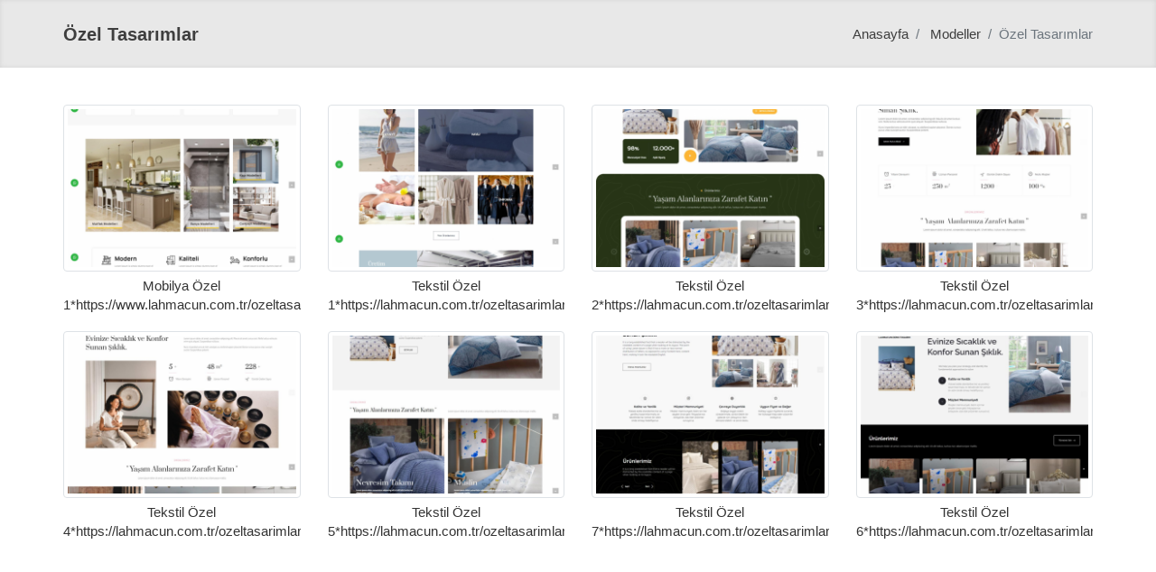

--- FILE ---
content_type: text/html; charset=UTF-8
request_url: https://lahmacun.com.tr/modeller/ozel-tasarimlar
body_size: 5101
content:
      
<!DOCTYPE html>
<html lang="tr" xml:lang="tr" xmlns="http://www.w3.org/1999/xhtml">
<head>
    <meta charset="utf-8">
    <meta http-equiv="x-ua-compatible" content="ie=edge">    
    <title>Haşem Web Tasarım - Örnek Modeller</title>
    <meta name="description" content="Özel Tasarımlar">
    <!--<meta name="keywords" content="Özel Tasarımlar">-->
    <meta name="viewport" content="width=device-width, initial-scale=1, shrink-to-fit=no">
    <meta name="robots" content="all,index,follow" />
    <meta name="googlebot" content="all,index,follow" />
    <meta name="msnbot" content="all,index,follow" />
    <meta name="Slurp" content="all,index,follow" />
    <meta name="Revisit-After" content="1 Days" />
    <meta name="Page-Type" content="Information" />
    <meta name="audience" lang="tr" content="all" />
    <!--<meta name="Language" content="Turkish" />-->
    <meta http-equiv="expires" content="Yes"/>
    <meta http-equiv="ImageToolbar" content="No"/>
    <meta http-equiv="Content-Type" content="text/html;charset=UTF-8" />
    <meta name="author" content="Haşem Web Tasarım" />
    <meta name="abstract"  content="Özel Tasarımlar" />
    <meta name="content-language" content="tr-TR" /> 
    <link rel="alternate" href="https://lahmacun.com.tr/ozel-tasarimlar" hreflang="x-default"/>
    <link rel="alternate" href="https://lahmacun.com.tr/ozel-tasarimlar" hreflang="tr"/>
    <link rel="canonical" href="http://lahmacun.com.tr/modeller/ozel-tasarimlar"/>
    <!-- sosyalmedya taglari -->
    <meta property="fb:app_id" content="966242223397117" />
    <meta property="og:url" content="http://lahmacun.com.tr/modeller/ozel-tasarimlar" />
    <meta property="og:description" content="Özel Tasarımlar" />
    <meta property="og:image" content="https://lahmacun.com.tr/resimler/baslik/1-1718178131.004731.png" />
    <meta property="og:type" content="website" />
    <meta property="og:site_name" content="Özel Tasarımlar - Haşem Bilgi Teknolojileri Pazarlama Ve Ticaret Ltd. Şti." />
    <meta property="og:title" content="Özel Tasarımlar - Haşem Bilgi Teknolojileri Pazarlama Ve Ticaret Ltd. Şti." />
    <meta property="og:image:width" content="765" />
    <meta property="og:image:height" content="375" />
    <meta name="twitter:card" content="summary" />
    <meta name="twitter:title" content="Özel Tasarımlar - Haşem Bilgi Teknolojileri Pazarlama Ve Ticaret Ltd. Şti." />
    <meta name="twitter:description" content="Özel Tasarımlar" />
    <meta name="twitter:image" content="https://lahmacun.com.tr/resimler/baslik/1-1718178131.004731.png" />    
    <link rel="icon" href="https://lahmacun.com.tr/resimler/favicon.ico">
    <!-- sosyalmedya taglari -->

    <link rel="stylesheet" type="text/css" href="https://lahmacun.com.tr/public/temalar/default/assets/bootstrap/css/bootstrap.min.css">
    <link rel="stylesheet" type="text/css" href="https://lahmacun.com.tr/public/temalar/default/assets/form/select/css/bootstrap-select.css"> 
    
    <link rel="stylesheet" type="text/css" href="https://lahmacun.com.tr/public/temalar/default/assets/fontawesome/css/fontawesome-all.min.css">
    <link rel="stylesheet" type="text/css" href="https://lahmacun.com.tr/public/temalar/default/assets/fancybox/css/jquery.fancybox.min.css" media="screen">

    <link rel="stylesheet" type="text/css" href="https://lahmacun.com.tr/public/temalar/default/site/css/genel.css">
    <link rel="stylesheet" type="text/css" href="https://lahmacun.com.tr/public/temalar/default/site/SFProDisplay/stylesheet.css">
    <link rel="stylesheet" type="text/css" href="https://lahmacun.com.tr/public/temalar/default/site/css/formlar.css">
    <link rel="stylesheet" type="text/css" href="http://hasemweb.com/model2/public/temalar/default/site/futura/stylesheet.css">
    <link href="https://fonts.googleapis.com/css2?family=Open+Sans:wght@300;400;600;700&display=swap" rel="stylesheet">

    

    <script src="https://lahmacun.com.tr/public/temalar/default/site/js/jquery-1.12.4.min.js"></script>  

</head>
<body>
<!---Header Bölüm Başlangıç-->
<link href="https://lahmacun.com.tr/public/temalar/default/site/css/header.css" rel="stylesheet">

<div class="site-bosluk-hizala">


<!--<script type="text/javascript">$(window).scroll(function(){$(".header-menu").offset().top>50?$("#bd-menu").addClass("bd-menu"):$("#bd-menu").removeClass("bd-menu")});</script>-->

<script src="https://lahmacun.com.tr/public/temalar/default/site/js/nav.jquery.min.js"></script>
<script>
    $('.nav').nav();
</script>


<div id='yukaricik'><i class="icon-up-dir"></i></div>
<script type="text/javascript">
$(window).scroll(function() {
    if (document.body.scrollTop > 500 || document.documentElement.scrollTop > 500) {
        $('#yukaricik').fadeIn();
    } else {
        $('#yukaricik').fadeOut();
    }
});

$("#yukaricik").click(function () {
   //1 second of animation time
   //html works for FFX but not Chrome
   //body works for Chrome but not FFX
   //This strange selector seems to work universally
   $("html, body").animate({scrollTop: 0}, 1000);
});
</script>

                    

<div class="page-baslik1">
	<div class="container">
		<div class="d-sm-flex d-block align-items-center justify-content-between">
			<h3>Özel Tasarımlar</h3>
			        <nav aria-label="breadcrumb">
            <ol class="breadcrumb">
                <li class="breadcrumb-item active" aria-current="page">
                    <a href="https://lahmacun.com.tr/anasayfa">
                        Anasayfa                    </a>
                </li>
                                <li class="breadcrumb-item active" aria-current="page">
                    <a href="https://lahmacun.com.tr/modeller">
                        Modeller                    </a>
                </li>
                <li class="breadcrumb-item active" aria-current="page">Özel Tasarımlar</li>
                            </ol>
        </nav>
        
		</div>
	</div>
</div>

<div class="w-100">
	<div class="container">
		<div class="page-icerik">
			<div class="w-100">
				<p class="page-text">
					
				</p>
			</div>
			<div class="w-100">
				<div class="w-100 page-resimler">
    <div class="row">

                   
        
                        <div class="col-6 col-md-3">
            <a class="images-list" data-fancybox="gallery" data-srcset="" data-width="" data-height="" data-caption="Mobilya Özel 1*https://www.lahmacun.com.tr/ozeltasarimlar/mobilya1/index.htm" href="https://lahmacun.com.tr/resimler/baslik/1-1718178131.004731.png">
                <div class="image img-thumbnail">
                    <img src="https://lahmacun.com.tr/thumb/resimler/baslik/1-1718178131.004731.png/w260/h180/zc1" alt="Mobilya Özel 1*https://www.lahmacun.com.tr/ozeltasarimlar/mobilya1/index.htm">
                    <div class="zoom"><i class="icon-zoom-in transition"></i></div>
                </div>
                                    <div class="images-list-text">Mobilya Özel 1*https://www.lahmacun.com.tr/ozeltasarimlar/mobilya1/index.htm</div>
                            </a>
        </div>
                <div class="col-6 col-md-3">
            <a class="images-list" data-fancybox="gallery" data-srcset="" data-width="" data-height="" data-caption="Tekstil Özel 1*https://lahmacun.com.tr/ozeltasarimlar/tekstil1/index.htm" href="https://lahmacun.com.tr/resimler/baslik/2-1718178131.930991.png">
                <div class="image img-thumbnail">
                    <img src="https://lahmacun.com.tr/thumb/resimler/baslik/2-1718178131.930991.png/w260/h180/zc1" alt="Tekstil Özel 1*https://lahmacun.com.tr/ozeltasarimlar/tekstil1/index.htm">
                    <div class="zoom"><i class="icon-zoom-in transition"></i></div>
                </div>
                                    <div class="images-list-text">Tekstil Özel 1*https://lahmacun.com.tr/ozeltasarimlar/tekstil1/index.htm</div>
                            </a>
        </div>
                <div class="col-6 col-md-3">
            <a class="images-list" data-fancybox="gallery" data-srcset="" data-width="" data-height="" data-caption="Tekstil Özel 2*https://lahmacun.com.tr/ozeltasarimlar/lahmacun_demo1/index.htm" href="https://lahmacun.com.tr/resimler/baslik/1-1725351374.372061.png">
                <div class="image img-thumbnail">
                    <img src="https://lahmacun.com.tr/thumb/resimler/baslik/1-1725351374.372061.png/w260/h180/zc1" alt="Tekstil Özel 2*https://lahmacun.com.tr/ozeltasarimlar/lahmacun_demo1/index.htm">
                    <div class="zoom"><i class="icon-zoom-in transition"></i></div>
                </div>
                                    <div class="images-list-text">Tekstil Özel 2*https://lahmacun.com.tr/ozeltasarimlar/lahmacun_demo1/index.htm</div>
                            </a>
        </div>
                <div class="col-6 col-md-3">
            <a class="images-list" data-fancybox="gallery" data-srcset="" data-width="" data-height="" data-caption="Tekstil Özel 3*https://lahmacun.com.tr/ozeltasarimlar/lahmacun_demo2/index.htm" href="https://lahmacun.com.tr/resimler/baslik/2-1725351370.079471.png">
                <div class="image img-thumbnail">
                    <img src="https://lahmacun.com.tr/thumb/resimler/baslik/2-1725351370.079471.png/w260/h180/zc1" alt="Tekstil Özel 3*https://lahmacun.com.tr/ozeltasarimlar/lahmacun_demo2/index.htm">
                    <div class="zoom"><i class="icon-zoom-in transition"></i></div>
                </div>
                                    <div class="images-list-text">Tekstil Özel 3*https://lahmacun.com.tr/ozeltasarimlar/lahmacun_demo2/index.htm</div>
                            </a>
        </div>
                <div class="col-6 col-md-3">
            <a class="images-list" data-fancybox="gallery" data-srcset="" data-width="" data-height="" data-caption="Tekstil Özel 4*https://lahmacun.com.tr/ozeltasarimlar/lahmacun_demo3/index.htm" href="https://lahmacun.com.tr/resimler/baslik/3-1725351370.868671.png">
                <div class="image img-thumbnail">
                    <img src="https://lahmacun.com.tr/thumb/resimler/baslik/3-1725351370.868671.png/w260/h180/zc1" alt="Tekstil Özel 4*https://lahmacun.com.tr/ozeltasarimlar/lahmacun_demo3/index.htm">
                    <div class="zoom"><i class="icon-zoom-in transition"></i></div>
                </div>
                                    <div class="images-list-text">Tekstil Özel 4*https://lahmacun.com.tr/ozeltasarimlar/lahmacun_demo3/index.htm</div>
                            </a>
        </div>
                <div class="col-6 col-md-3">
            <a class="images-list" data-fancybox="gallery" data-srcset="" data-width="" data-height="" data-caption="Tekstil Özel 5*https://lahmacun.com.tr/ozeltasarimlar/lahmacun_demo4/index.htm" href="https://lahmacun.com.tr/resimler/baslik/4-1725351373.500401.png">
                <div class="image img-thumbnail">
                    <img src="https://lahmacun.com.tr/thumb/resimler/baslik/4-1725351373.500401.png/w260/h180/zc1" alt="Tekstil Özel 5*https://lahmacun.com.tr/ozeltasarimlar/lahmacun_demo4/index.htm">
                    <div class="zoom"><i class="icon-zoom-in transition"></i></div>
                </div>
                                    <div class="images-list-text">Tekstil Özel 5*https://lahmacun.com.tr/ozeltasarimlar/lahmacun_demo4/index.htm</div>
                            </a>
        </div>
                <div class="col-6 col-md-3">
            <a class="images-list" data-fancybox="gallery" data-srcset="" data-width="" data-height="" data-caption="Tekstil Özel 7*https://lahmacun.com.tr/ozeltasarimlar/lahmacun_demo6/index.htm" href="https://lahmacun.com.tr/resimler/baslik/6-1725351371.801921.png">
                <div class="image img-thumbnail">
                    <img src="https://lahmacun.com.tr/thumb/resimler/baslik/6-1725351371.801921.png/w260/h180/zc1" alt="Tekstil Özel 7*https://lahmacun.com.tr/ozeltasarimlar/lahmacun_demo6/index.htm">
                    <div class="zoom"><i class="icon-zoom-in transition"></i></div>
                </div>
                                    <div class="images-list-text">Tekstil Özel 7*https://lahmacun.com.tr/ozeltasarimlar/lahmacun_demo6/index.htm</div>
                            </a>
        </div>
                <div class="col-6 col-md-3">
            <a class="images-list" data-fancybox="gallery" data-srcset="" data-width="" data-height="" data-caption="Tekstil Özel 6*https://lahmacun.com.tr/ozeltasarimlar/lahmacun_demo5/index.htm" href="https://lahmacun.com.tr/resimler/baslik/5-1725351372.589031.png">
                <div class="image img-thumbnail">
                    <img src="https://lahmacun.com.tr/thumb/resimler/baslik/5-1725351372.589031.png/w260/h180/zc1" alt="Tekstil Özel 6*https://lahmacun.com.tr/ozeltasarimlar/lahmacun_demo5/index.htm">
                    <div class="zoom"><i class="icon-zoom-in transition"></i></div>
                </div>
                                    <div class="images-list-text">Tekstil Özel 6*https://lahmacun.com.tr/ozeltasarimlar/lahmacun_demo5/index.htm</div>
                            </a>
        </div>
        
    </div>
</div>
				<div class="w-100 page-dosya">
    <div class="row">

                   
                        
    </div>
</div>				<div class="d-block">
					<div class="w-100 page-video">
  <div class="row">

           
            
  </div>
</div>				</div>
				<div class="d-none">
					<div class="w-100 page-videolar">
    <div class="row">

               
            
    </div>
</div>
				</div>
				<div class="icerik_form">
            <link rel="stylesheet" href="//code.jquery.com/ui/1.12.1/themes/base/jquery-ui.css">  
        <style type="text/css"></style>   
            <form action="javascript:void(0)" method="POST" class="form formClass-" id="formId_"  enctype="multipart/form-data">
                <div class="row">

                    <div class="col-xs-12 col-md-12">
                        <div class="alert formAlert_" role="alert" style="display: none;"></div>
                    </div>

                    <input type="hidden" name="form_id" value="">
                                    </div>
                <div class="col-xs-12 col-md-12">
                    <div class="row">
                        <div class="alert formAlert_" role="alert" style="display: none;width: 100%;"></div>
                    </div>
                </div>
            </form> 
            <!-- Modal -->
            <div id="sozlesmeModal-0" class="modal fade" role="dialog">
              <div class="modal-dialog">
                <!-- Modal content-->
                <div class="modal-content">
                  <div class="modal-header">
                    <button type="button" class="close" data-dismiss="modal">&times;</button>
                    <h4 class="modal-title"></h4>
                  </div>
                  <div class="modal-body">
                    <p></p>
                  </div>
                  <div class="modal-footer">
                    <button type="button" class="btn btn-default" data-dismiss="modal">Kapat</button>
                  </div>
                </div>
              </div>
            </div> 
            <script>
                $(document).ready(function(){
                    $(":input").inputmask();
                    guvenlikkoducek();
                });

                function sayfayenile(){
                    location.reload();
                }
                function guvenlikkoducek(){
                    var res ='<img src="https://lahmacun.com.tr/genel/guvenlikGuncelle//"  class="guvenlikResim"/>  ';
                    $("#guvenlikResim").html(res);
                }
                function formGonder(id){                    
                    var form = document.getElementById("formId_"+id);
                    var mecburiAlanlar = [];
                    var mecburiAlanlarid = [];
                    var tumalanlar = [];
                    var deger;
                    for(var i=0; i < form.elements.length; i++){
                        if(form.elements[i].value.trim() === '') {
                            if((form.elements[i].value === '' || form.elements[i].checked == false ) && form.elements[i].hasAttribute('required')){
                                mecburiAlanlar.push(form.elements[i].name);
                            }
                            if((form.elements[i].value === '' || form.elements[i].checked == false ) && form.elements[i].hasAttribute('required')){
                                mecburiAlanlarid.push(form.elements[i].id);
                            }
                        }
                        tumalanlar.push(form.elements[i].id);
                    }
                                                                 
                        var formData = new FormData();
                        var submitData = $('#formId_'+id).serializeArray();
                        var fileData = $('input[type="file"]');
                        $.each(submitData,function(key,input){
                            formData.append(input.name,input.value);
                        });                       
                        formData.append("mecburiAlanlarid",mecburiAlanlarid);
                        formData.append("mecburiAlanlar",mecburiAlanlar);
                        formData.append("chapta","1");
                        $.each(fileData,function(key,input){
                            formData.append([0].files[0].input.name,[0].files[0].input.value);
                        });
                        var formserialize = $("#formId-"+id).serialize();
                        $.ajax({                                  
                            type: "POST",
                            url: "https://lahmacun.com.tr/genel/ajaxFormGonder",
                            contentType: false,
                            processData: false,
                            data: formData,
                            beforeSend: function( xhr ) {
                                $(".formAlert_"+id).css("display","block");
                                $(".formAlert_"+id).html('Gönderiliyor Lütfen Bekleyiniz..');
                                $(".formAlert_"+id).addClass("alert-danger");
                                $('.gonderilmedi').each(function(i, obj) {
                                    obj.classList.remove("gonderilmedi");
                                });
                                document.getElementById("submit_"+id).disabled = true;
                            },
                            success: function(data)
                            {
                                try
                                {
                                   jsonData = JSON.parse(data);
                                   //console.log(jsonData);
                                   if(jsonData["durum"]=="false"){
                                       document.getElementById("submit_"+id).disabled = false;
                                        $.each(jsonData["mecburiAlanlar"], function( index, value ) {
                                            $("#inputid_"+value.id).addClass("gonderilmedi");
                                            $("#labelid_"+value.id).addClass("gonderilmedi");
                                            $("#uyariid_"+value.id).addClass("gonderilmedi");
                                            $("#uyariid_"+value.id).html(jsonData["alanMesajı"]);                                      
                                        });
                                        $(".formAlert_"+id).addClass("alert-danger");
                                        $(".formAlert_"+id).removeClass("alert-success");
                                        $(".formAlert_"+id).html(jsonData["genelMesaj"]);
                                        if(typeof jsonData["yeniResim"]!="undefined" || jsonData["yeniResim"]!=null){
                                            $("#guvenlikResim").html(jsonData["yeniResim"]);
                                        }
                                        document.getElementById("submit_"+id).disabled = false;
                                    }else{
                                        $.each(tumalanlar, function( index, value ) {
                                            deger = value.replace("inputid_","");
                                            $("#inputid_"+deger).removeClass("gonderilmedi");
                                            $("#labelid_"+deger).removeClass("gonderilmedi");
                                            $("#uyariid_"+deger).removeClass("gonderilmedi");
                                            $("#uyariid_"+deger).html("");
                                            $("#inputid_"+deger).addClass("gonderildi");
                                            $("#labelid_"+deger).addClass("gonderildi");
                                            $("#uyariid_"+deger).addClass("gonderildi");
                                            $("#uyariid_"+deger).html(jsonData["alanMesajı"]);                                      
                                        });
                                        $(".formAlert_"+id).addClass("alert-success");
                                        $(".formAlert_"+id).removeClass("alert-danger");
                                        $(".formAlert_"+id).html(jsonData["genelMesaj"]);                                    
                                        document.getElementById("submit_"+id).disabled = true;
                                        setTimeout(function(){
                                           window.location.reload(1);
                                        }, 3000);
                                    }
                                    if(typeof jsonData["yeniResim"]!="undefined" || jsonData["yeniResim"]!=null){
                                        if(jsonData["chapta"]=="1"){
                                            $("#guvenlikResim").html(jsonData["yeniResim"]);
                                        }
                                    } 
                                }
                                catch(e)
                                {
                                  //console.log(data);
                                } 
                                
                            }
                         });
                }
            </script>
        
</div>			</div>
		</div>
	</div>
</div>

                          

<div class="d-none">
	      
<link href="https://lahmacun.com.tr/public/temalar/default/site/css/footer/footer1.css" rel="stylesheet">

<div class="container-fluid footer1">
  <div class="w-100">

    <div class="row">
      <div class="maps">
        <iframe src="https://www.google.com/maps/embed?pb=!1m18!1m12!1m3!1d3746.46856867458!2d29.080074349934147!3d37.78007054240359!2m3!1f0!2f0!3f0!3m2!1i1024!2i768!4f13.1!3m3!1m2!1s0x0%3A0x0!2zMzfCsDQ2JzQ0LjciTiAyOcKwMDQnNTYuMCJF!5e0!3m2!1str!2s!4v1448526112338" width="100%" height="100%" frameborder="0" style="border:0" allowfullscreen=""></iframe>
      </div>

      <div class="footer-orta py-5">
        <div class="container">
          <div class="row">

            <div class="col-md-6 col-lg-3">
              <div class="footer-baslik">Telefon Numaramız</div>
              <div class="footer-title">Haşem Web Tasarım</div>
              <div class="footer-text">0(258) 212 0 444</div>
            </div>

            <div class="col-md-6 col-lg-3">
              <div class="footer-baslik">Gsm Numaramız</div>
              <div class="footer-title">Haşem Web Tasarım</div>
              <div class="footer-text">0(258) 242 000 1</div>
            </div>

            <div class="col-md-6 col-lg-3">
              <div class="footer-baslik">Mail Adresimiz</div>
              <div class="footer-title">Haşem Web Tasarım</div>
              <div class="footer-text">hasem@hasem.com.tr</div>
            </div>

            <div class="col-md-6 col-lg-3">
              <div class="footer-baslik">Sosyal Medya</div>
              <div class="footer-title">Haşem Web Tasarım</div>
              <div class="footer-sosyal">
                                    <li><a href="http://www.facebook.com/" target="_blank"><i class="icon-facebook"></i></a></li>
                                            <li><a href="http://www.instagram.com/" target="_blank"><i class="icon-instagram"></i></a></li>
                            <li><a href="http://www.youtube.com/" target="_blank"><i class="icon-youtube"></i></a></li>
                                                
              </div>
            </div>

          </div>
        </div>
      </div>

      <div class="footer-alt">
        <div class="container">
           © 2025 Haşem Bilgi Teknolojileri Pazarlama Ve Ticaret Ltd. Şti. <a title="Web Tasarım" target="_blank" href="http://hasem.com.tr/"> Haşem Web Tasarım</a>
        </div>
      </div>

    </div>
  </div>
</div>
      </div>

</div>

      
<style type="text/css">
  .btn{border-radius: 0px;}
</style>

<div class="mobilbuttonlar btn-group d-flex justify-content-between d-md-none" role="group" aria-label="...">
    <a href="tel:0(258) 212 0 444" class="btn btn-danger vel">
      <span class="icon-phone-3" aria-hidden="true"></span>
    </a>
    <a href="" target="_blank" class="btn btn-primary vel">
      <span class="icon-location-1" aria-hidden="true"></span>
    </a>
    <a href="mailto:hasem@hasem.com.tr" class="btn btn-success vel">
      <span class="icon-mail-6" aria-hidden="true"></span>
    </a>
</div>

              
<div class="modalgetir"></div>

<script src="https://lahmacun.com.tr/public/temalar/default/assets/bootstrap/js/popper.min.js" integrity="sha384-UO2eT0CpHqdSJQ6hJty5KVphtPhzWj9WO1clHTMGa3JDZwrnQq4sF86dIHNDz0W1" crossorigin="anonymous"></script> 
<script src="https://lahmacun.com.tr/public/temalar/default/assets/bootstrap/js/bootstrap.min.js"></script>

<script src="https://lahmacun.com.tr/public/temalar/default/assets/fancybox/js/jquery.fancybox.min.js"></script>
<script type="text/javascript" src="https://lahmacun.com.tr/public/eklentiler/datepicker/js/bootstrap-datepicker.min.js"></script>
<script type="text/javascript" src="https://lahmacun.com.tr/public/eklentiler/datepicker/locales/bootstrap-datepicker.tr.min.js"></script>
<script src="https://lahmacun.com.tr/public/temalar/default/assets/form/select/js/bootstrap-select.js"></script>
<script src="https://lahmacun.com.tr/public/temalar/default/assets/form/fileselect/fileselect.js"></script>    
<script src="https://lahmacun.com.tr/public/temalar/default/assets/input-mask/jquery.inputmask.bundle.min.js"></script>
<script src="https://lahmacun.com.tr/public/temalar/default/assets/input-mask/phone-codes/phone.min.js"></script>


<link rel="stylesheet" href="https://lahmacun.com.tr/public/temalar/default/assets/font-icon/demo-files/demo.css">
<link rel="stylesheet" href="https://lahmacun.com.tr/public/temalar/default/assets/font-icon/demo-files/fontello.css">
<link rel="stylesheet" type="text/css" href="https://lahmacun.com.tr/public/temalar/default/assets/font-icon/font-icon.css">


<script type="text/javascript">
  $(function(){
  $('[data-toggle="tooltip"]').tooltip();
});
</script>


<script type="text/javascript">

	$( document ).ready(function() {
$('[data-mask]').inputmask();
});

</script>

<link rel="stylesheet" href="https://lahmacun.com.tr/public/eklentiler/datepicker/css/bootstrap-datepicker.min.css">


<script type="text/javascript">
/* Datepicker bootstrap */

$(function() { "use strict";
$('.bootstrap-datepicker').datepicker({
format: 'dd-mm-yyyy',
weekStart: 1,
changeYear: false,
startDate: "-80:+0",
language: "tr",
//daysOfWeekDisabled: "0,6",
//daysOfWeekHighlighted: "0,6",
todayHighlight: true,
autoclose:true
});
});

</script>
<!-- Scriptler -->     


</body>
</html>


--- FILE ---
content_type: text/css
request_url: https://lahmacun.com.tr/public/temalar/default/site/css/genel.css
body_size: 2835
content:
a{text-decoration: none!important;color: #23282d;}

.site-bosluk-hizala{width: 100%;height: auto;overflow: hidden;}
.w-5 {width: 5%!important;}.w-10 {width: 10%!important;}.w-15 {width: 15%!important;}.w-20 {width: 20%!important;}.w-25 {width: 35%!important;}.w-30 {width: 30%!important;} 
.w-35 {width: 35%!important;} .w-40 {width: 40%!important;}.w-45 {width: 45%!important;}.w-50 {width: 50%!important;}.w-55 {width: 55%!important;}.w-60 {width: 60%!important;}
.w-65 {width: 65%!important;}.w-70 {width: 70%!important;}.w-75 {width: 75%!important;}.w-80 {width: 80%!important;}.w-85 {width: 85%!important;}
.w-90 {width: 90%!important;}.w-95 {width: 95%!important;}

/* Sayfa Buttonlar Başlangıç*/
.btn-turuncu {color: #ffb300; background-color: transparent; background-image: none; border-color: #ffb300; }
.btn-turuncu:hover {color: #fff; background-color: #ffb300; border-color: #ffb300;}
.btn-turuncu:focus{box-shadow:0px 0px 5px #ffb300;}

.btn-turuncu-dark {color: #fff; background-color: #ffb300; background-image: none; border-color: #ffb300; }
.btn-turuncu-dark:hover {color: #fff; background-color: #e3a002; border-color: #e3a002;}
.btn-turuncu-dark:focus{box-shadow:0px 0px 5px #e3a002;}

.radius-0 {border-radius: 0px;}
/* Sayfa Buttonlar Son*/

.transition {transition: all 0.3s ease-out; -moz-transition: all 0.3s ease-out; -webkit-transition: all 0.3s ease-out; -o-transition: all 0.3s ease-out;}


/*İçerik Başlık 1 Başlangıç*/
.page-baslik1 {width: 100%;height: auto;background: #e8e8e8;padding: 25px 0px;box-shadow: inset 0px 0px 5px #d4d4d4}
.page-baslik1 h3 {margin-bottom: 0px;font-size: 20px;font-weight: 700;color: #3e3e3e;}
.page-baslik1 .breadcrumb {margin-bottom: 0px;border-radius: 0px;background: transparent;padding: 0px;}
.page-baslik1 .breadcrumb li a {color:#3e3e3e;}
/*İçerik Başlık 1 Son*/

/*İçerik Başlık 2 Başlangıç*/
.page-baslik2 {width: 100%;height: auto;padding:80px 0px;background-size: cover;}
.page-baslik2 h3 {margin-bottom: 0px;font-size: 30px;font-weight: 700;color: #fff;}
.page-baslik2 .breadcrumb {margin-bottom: 0px;border-radius: 0px;background: transparent;padding: 0px;}
.page-baslik2 .breadcrumb li a {color:#fff;}
.page-baslik2 .breadcrumb li.breadcrumb-item.active{color:#fff;}
/*İçerik Başlık 2 Son*/

/*İçerik Başlık 3 Başlangıç*/
.page-baslik2 {width: 100%;height: auto;padding:80px 0px;background-size: cover;text-align: center;}
.page-baslik2 h3 {margin-bottom: 0px;font-size: 30px;font-weight: 700;color: #fff;}
.page-baslik2 .breadcrumb {margin-bottom: 0px;border-radius: 0px;background: transparent;padding: 0px;display: inline-flex;}
.page-baslik2 .breadcrumb li a {color:#fff;}
.page-baslik2 .breadcrumb li.breadcrumb-item.active{color:#fff;}
/*İçerik Başlık 3 Son*/

/*Genel İçerk Başlangıç*/
.page-icerik {padding: 25px 0px;min-height: 250px;}
.page-text {font-size: 16px;width: 100%;}

.page-resimler a.images-list{width: 100%;margin-bottom: 15px;display: block;}
.page-resimler a.images-list .image{width: 100%;height: auto;position: relative;overflow: hidden;}
.page-resimler a.images-list .image img {max-width: 100%;transition: transform .2s;}
.page-resimler a:hover.images-list .image img {transform: scale(1.1);}

.page-resimler a.images-list .images-list-text {width: 100%;height: 51px;overflow: hidden;display: block;text-align: center;padding:5px 0px;color:#333;line-height: 1.4;text-decoration: none;}
.page-resimler a.images-list .image .zoom{display: block; position: absolute; left: 0px; top: 40%; width: 100%; height: auto; text-align: center; z-index: 9;}
.page-resimler a.images-list .image .zoom i {opacity: 0;display: block; width: 40px; height: 40px; line-height: 40px; font-size: 18px; border-radius: 50%; text-align: center; display: inline-block; background: #fff; box-shadow: 0px 2px 3px #ababab; color: #333;}
.page-resimler a.images-list:hover .image .zoom i {opacity: 1;}

.page-dosya a.dosya-liste {float: left;width: 100%;border: 1px solid #dadada;margin-bottom: 20px;position: relative;}
.page-dosya a.dosya-liste .dosya-icon {text-align: center;font-size: 65px;color: #666;padding: 5px 10px;display:block;position:relative;}
.page-dosya a.dosya-liste .dosya-aciklama {padding: 10px;background: #f4f4f4;display: block;float: left;width: 100%;border-top: 1px solid #dadada;position: relative;}	
.page-dosya a.dosya-liste .dosya-aciklama .baslik {float: left;width: 100%;height: auto;color:#666;}
.page-dosya a.dosya-liste .dosya-aciklama .baslik i {padding-right: 5px;}
.page-dosya a.dosya-liste .dosya-indir-icon {color: #999;font-size: 12px;display: block;position: absolute;bottom:0;right:0;}

.page-video .page-video-listbg {margin-bottom: 15px;}
.page-video .page-video-listbg .images-list-text {width: 100%;height: 51px;overflow: hidden;display: block;text-align: center;padding:5px 0px;color:#333;line-height: 1.4;text-decoration: none;}

.page-videolar a.images-list{width: 100%;margin-bottom: 15px;display: block;}
.page-videolar a.images-list .image{width: 100%;height: auto;position: relative;}
.page-videolar a.images-list .images-list-text {width: 100%;height: 51px;overflow: hidden;display: block;text-align: center;padding:5px 0px;color:#333;line-height: 1.4;text-decoration: none;}
.page-videolar a.images-list .image .zoom{display: block; position: absolute; left: 0px; top: 40%; width: 100%; height: auto; text-align: center; z-index: 9;}
.page-videolar a.images-list .image .zoom i {opacity:1;display: block; width: 40px; height: 40px; line-height: 40px; font-size: 18px; border-radius: 50%; text-align: center; display: inline-block; background: #fff; box-shadow: 0px 2px 3px #ababab; color: #333;}
/*Genel İçerk Son*/


/*Ürünler Listeleme Başlangıç*/
.page-urunler-listele {width: 100%;height: auto;display: block;margin-bottom: 20px;position: relative;}
.page-urunler-listele .page-urunler-resim{width: 100%;height: auto;display: block;position: relative;border: dashed 1px #e8e8e8;overflow: hidden;}
.page-urunler-listele .page-urunler-resim.logo-ortala {
	display:flex !important;
	height:200px !important;
	align-items:center;
	justify-content:center;
	background:#f7f7f7;
}
.logo-ortala {
	display:flex !important;
	height:200px !important;
	align-items:center;
	justify-content:center;
	background:#f7f7f7;
}
.page-urunler-listele .page-urunler-resim.logo-ortala img {
	max-width:50%;
}
.page-urunler-listele .page-urunler-resim img {max-width: 100%;transition: transform .2s;}
.page-urunler-listele:hover .page-urunler-resim img {transform: scale(1.1);}

.page-urunler-listele .page-urunler-resim .urunler-iconbg {position: absolute;left: 0px;top:0px;width: 100%;height: 100%;background: rgba(51, 51, 51, 0.53);display: flex;align-items: center;opacity: 0;transition: all .25s ease!important;}
.page-urunler-listele .page-urunler-resim .urunler-iconbg .icon {margin:0px auto;width: 35px;height: 35px;line-height: 35px;background: #fff;border-radius: 50%;text-align: center;color: #333;}
.page-urunler-listele:hover .page-urunler-resim .urunler-iconbg {opacity: 1;transition: all .25s ease!important;}
.page-urunler-listele .page-urunler-title {width: 100%;text-align: center;display: block;color: #333;font-weight: 700;font-size: 15px;}
.page-urunler-listele:hover .page-urunler-title {color: #ffb300;}

.page-urunler-listele-resimler{width: 100%;margin-bottom: 15px;display: block;}
.page-urunler-listele-resimler .img-thumbnail {overflow: hidden;}
.page-urunler-listele-resimler .image{width: 100%;height: auto;position: relative;}
.page-urunler-listele-resimler .image img {max-width: 100%;transition: transform .2s;}
.page-urunler-listele-resimler:hover .image img {transform: scale(1.1);}

.page-urunler-listele-resimler .images-list-text {width: 100%;height: 51px;overflow: hidden;display: block;text-align: center;padding:5px 0px;color:#333;line-height: 1.4;text-decoration: none;}
.page-urunler-listele-resimler .image .zoom{display: block; position: absolute; left: 0px; top: 40%; width: 100%; height: auto; text-align: center; z-index: 9;transition: all .25s ease}
.page-urunler-listele-resimler .image .zoom i {opacity: 0;display: block; width: 40px; height: 40px; line-height: 40px; font-size: 18px; border-radius: 50%; text-align: center; display: inline-block; background: #fff; box-shadow: 0px 2px 3px #ababab; color: #333;}
.page-urunler-listele-resimler:hover .image .zoom i {opacity: 1;transition: all .25s ease}
/*Ürünler Listeleme Son*/

@media (min-width: 1024px){

	/*İçerik Sol Menü-1 Başlangıç*/
	.sol-menu-style1 {width: 100%;height: auto;}
	.sol-menu-style1 .breadcrumb {margin-bottom: 0px;border-radius: 0px;background: transparent;padding: 0px;}
	.sol-menu-style1 .breadcrumb li a {color:#3e3e3e;}

	.sol-menu-style1 .sol-menu .solbaslik {width: 100%;height: auto;font-size: 18px;font-weight: 700;}
	.sol-menu-style1 .sol-menu .menu-akordiyon {width: 100%;position: relative}
	.sol-menu-style1 .sol-menu .menu-akordiyon .sol-menu-icon {display: inline-block;margin-right: 8px;font-size: 12px;display: none;}
	.sol-menu-style1 .sol-menu .menu-akordiyon .sol-menu-alt-var {display: inline-block;float: right;font-size: 12px;}

	.sol-menu-style1 .sol-menu .menu-akordiyon{width: 100%;text-align: left;}
	.sol-menu-style1 .sol-menu .menu-akordiyon ul{margin:0;padding:0;width: 100%;position: relative;}
	.sol-menu-style1 .sol-menu .menu-akordiyon ul li:first-child{border:none;margin-top: 0px;}
	.sol-menu-style1 .sol-menu .menu-akordiyon ul li{list-style-type:none;width: 100%;position: relative;background: #f2f2f2;margin-top: 1px;}
	.sol-menu-style1 .sol-menu .menu-akordiyon ul li a{width: 100%;font-size: 14px;color: #23282d;line-height: 1.6em; padding: 16px 24px 14px;font-weight: 700;font-size: 14px;transition: all .25s ease!important;display: block;}
	.sol-menu-style1 .sol-menu .menu-akordiyon ul li.active a{color: #fff;background:#ffb300;}
	.sol-menu-style1 .sol-menu .menu-akordiyon ul li a:hover{color: #fff;background:#ffb300;}

	.sol-menu-style1 .sol-menu .menu-akordiyon ul li ul{display:none;background: #fff;}
	.sol-menu-style1 .sol-menu .menu-akordiyon ul li ul li{margin-top: 0px;}
	.sol-menu-style1 .sol-menu .menu-akordiyon ul li ul li a {padding:8px 24px 8px;font-weight: 400;color: #23282d ;}
	.sol-menu-style1 .sol-menu .menu-akordiyon ul li ul li.active a{color: #000;background: transparent;}
	.sol-menu-style1 .sol-menu .menu-akordiyon ul li ul li a:hover{color: #000;background: transparent;}

	.sol-menu-style1 .navbar {padding: 0px;}
	.sol-menu-style1 .navbar .navbar-toggler{width: 100%; position: relative; margin-top: 0px; top: 0px; padding:16px 24px 14px;font-size: 15px; text-align: left;background: #333;color: #fff;border:none;outline: none;}
	.sol-menu-style1 .navbar .navbar-toggler:focus{border:none;}
	.sol-menu-style1 .navbar .navbar-toggler:hover{border:none;}
	.sol-menu-style1 .navbar .navbar-toggler i {padding-right: 5px;}
	/*İçerik Sol Menü-1 Son*/

	/*İçerik Sol Menü-2 Başlangıç*/
	.sol-menu-style2 {width: 100%;height: auto;}
	.sol-menu-style2 .breadcrumb {margin-bottom: 0px;border-radius: 0px;background: transparent;padding: 0px;}
	.sol-menu-style2 .breadcrumb li a {color:#3e3e3e;}

	.sol-menu-style2 .sol-menu .solbaslik {width: 100%;height: auto;font-size: 18px;font-weight: 700;}
	.sol-menu-style2 .sol-menu .menu-akordiyon {width: 100%;position: relative}
	.sol-menu-style2 .sol-menu .menu-akordiyon .sol-menu-icon {display: inline-block;margin-right: 8px;font-size: 12px;display: none;}
	.sol-menu-style2 .sol-menu .menu-akordiyon .sol-menu-alt-var {display: inline-block;float: right;font-size: 12px;}

	.sol-menu-style2 .sol-menu .menu-akordiyon{width: 100%;text-align: left;}
	.sol-menu-style2 .sol-menu .menu-akordiyon ul{margin:0;padding:0;width: 100%;position: relative;}
	.sol-menu-style2 .sol-menu .menu-akordiyon ul li:first-child{border:none;margin-top: 0px;}
	.sol-menu-style2 .sol-menu .menu-akordiyon ul li{list-style-type:none;width: 100%;position: relative;background-color: #fff; -webkit-box-shadow: 5px 0 17px 0 rgba(0,0,0,.05); -moz-box-shadow: 5px 0 17px 0 rgba(0,0,0,.05); box-shadow: 5px 0 17px 0 rgba(0,0,0,.05)margin-top: 1px;}
	.sol-menu-style2 .sol-menu .menu-akordiyon ul li a{border-bottom: none; border-right: none; padding: 17px 30px; line-height: 1;position: relative;;width: 100%;display: block;}

	.sol-menu-style2 .sol-menu .menu-akordiyon ul li.active a{color: #fff;background:#ffb300;}
	.sol-menu-style2 .sol-menu .menu-akordiyon ul li.active a:after{content: ''; display: block; width: 0; height: 0; position: absolute; left: 100%; border-top: 7px solid transparent; border-left: 8px solid #ffb300; border-bottom: 7px solid transparent; z-index: 2; top: 50%; -webkit-transform: translateY(-50%); -moz-transform: translateY(-50%); -o-transform: translateY(-50%); -ms-transform: translateY(-50%); transform: translateY(-50%); -webkit-transition: all 0.3s; -moz-transition: all 0.3s; -ms-transition: all 0.3s; -o-transition: all 0.3s; transition: all 0.3s;}

	.sol-menu-style2 .sol-menu .menu-akordiyon ul li a:hover{color: #fff;background:#ffb300;}
	.sol-menu-style2 .sol-menu .menu-akordiyon ul li a:hover:after{content: ''; display: block; width: 0; height: 0; position: absolute; left: 100%; border-top: 7px solid transparent; border-left: 8px solid #ffb300; border-bottom: 7px solid transparent; z-index: 2; top: 50%; -webkit-transform: translateY(-50%); -moz-transform: translateY(-50%); -o-transform: translateY(-50%); -ms-transform: translateY(-50%); transform: translateY(-50%); -webkit-transition: all 0.3s; -moz-transition: all 0.3s; -ms-transition: all 0.3s; -o-transition: all 0.3s; transition: all 0.3s;}


	.sol-menu-style2 .sol-menu .menu-akordiyon ul li ul{display:none;background: #fff;}
	.sol-menu-style2 .sol-menu .menu-akordiyon ul li ul li{margin-top: 0px;}
	.sol-menu-style2 .sol-menu .menu-akordiyon ul li ul li a {padding:13px 24px 13px;font-weight: 400;color: #23282d ;}
	.sol-menu-style2 .sol-menu .menu-akordiyon ul li ul li.active a{color: #fff;background:#ffb300;}
	.sol-menu-style2 .sol-menu .menu-akordiyon ul li ul li a:hover{color: #fff;background: #ffb300}

	.sol-menu-style2 .navbar {padding: 0px;}
	.sol-menu-style2 .navbar .navbar-toggler{width: 100%; position: relative; margin-top: 0px; top: 0px; padding:16px 24px 14px;font-size: 15px; text-align: left;background: #333;color: #fff;border:none;outline: none;}
	.sol-menu-style2 .navbar .navbar-toggler:focus{border:none;}
	.sol-menu-style2 .navbar .navbar-toggler:hover{border:none;}
	.sol-menu-style2 .navbar .navbar-toggler i {padding-right: 5px;}
	/*İçerik Sol Menü-2 Son*/

}

.page-tum-haberler-liste {border:solid 1px #f1f1f1;padding: 10px;margin-bottom: 15px;}
.page-tum-haberler-liste:hover {border-color:#ffb300;} 
.page-tum-haberler-liste .page-haber-detay-btn {border-top: 1px solid #f1f1f1;padding-top: 10px;width: 100%;display: block;font-weight:600;font-size: 14px;}
.page-tum-haberler-liste .page-haber-detay-btn:hover {color:#ffb300;} 

.mobilbuttonlar {position: fixed;width: 100%;height: auto;z-index: 999;bottom: 0px;left: 0px;}
.mobilbuttonlar a.btn {width: 100%;	}

@media (max-width: 1024px){
	.WhatsApp {bottom: 50px!important}

	

	/* Sol menü stil 1 */
	.sol-menu-hasem .menu-akordiyon {
		max-height:340px;
		overflow-y: scroll;
	}


	/* width */
	.sol-menu-hasem .menu-akordiyon::-webkit-scrollbar {
		width: 5px;
	}

	/* Track */
	.sol-menu-hasem .menu-akordiyon::-webkit-scrollbar-track {
		box-shadow: inset 0 0 5px grey;
		border-radius: 10px;
	}

	/* Handle */
	.sol-menu-hasem .menu-akordiyon::-webkit-scrollbar-thumb {
		background: #6d6d6d;
		border-radius: 10px;
	}

	.sol-menu-hasem {
		width:80%;
		height: 100%;
		position:fixed;
		top:0;
		left:-80%;
		z-index: 999999999999;
		background:#fff;
		transition: 0.20s ease-in-out;
	}
	.sol-menu-hasem-fixed {
		left:0;
		box-shadow:0 0 10px rgba(0,0,0,0.15);
	}
	.sol-menu-hasem .menu-akordiyon ul li {
		display:flex;
		flex-direction: column;
		padding:10px 15px !important;
		border-bottom: 1px solid #e1e1e1;
	}
	.sol-menu-hasem .menu-akordiyon ul li.active {
		background:#fff;
	}
	.sol-menu-hasem .menu-akordiyon ul li.active a {
		color:red;
	}
	.sol-menu-hasem .menu-akordiyon ul li a {
		display:flex;
		flex-wrap: wrap;
		font-weight: 500;
		color:#333;
		font-size:14px;
	}
	.sol-menu-hasem .menu-akordiyon ul li a .sol-menu-icon {
		margin-right:5px;
	}
	.sol-menu-hasem .akordiyon-baslik {
		font-size: 16px;
		text-align: left;
		font-weight: 700;
		padding: 15px;
		border-bottom: 1px solid #d6d6d6;
		box-shadow: 0 0 10px rgba(0, 0, 0, 0);
		text-transform: capitalize;
	}
	.sol-menu-hasem .menu-akordiyon ul li ul li {
		display:flex;
		flex-direction: column;
		padding:10px 15px 0px 15px !important;
		border-bottom: none;
	}
	.sol-menu-alt-var {
		margin-left:-5px;
	}
	.kapatma-yeri-kose {
		position: absolute;
		top: 0;
		right: 0;
		width: 50px;
		height: 50px;
		text-align: center;
		color: #fff;
		border-style: solid;
		border-width: 0 50px 50px 0;
		border-color: transparent #333 transparent transparent;
	}
	.kapatma-yeri-kose i {
		display: inline-block;
		font-size: 14px;
		margin-left: 26px;
		margin-top: 0px;
	}
	.kapatma-yeri {
		padding:15px;
		margin-top:10px;
	}

	.kapatma-yeri h1 {
		font-size: 20px;
		font-weight: 300;
		color: #333;
	}

	.kapatma-yeri i {
		color:#333;
		font-size:35px;
	}
	/* Sol menü stil 1 */


	/* /////////////////////////////////////////////////////////////////////////////////////// Stil Ayırgaçı //////////////////////////////////////////////////////////////////////////////////////////// */


	/* Sol menü stil 2 */

	.sol-menu-hasem2 {
		width:100%;
		height: 100%;
		position:fixed;
		top:0;
		left:0;
		z-index: 999999999999;
		max-height:0px !important;
		overflow:hidden;
		background: linear-gradient(-45deg, #ee7752, #e73c7e, #23a6d5, #23d5ab);
		animation: gradient 15s ease infinite;
		background-size: 400% 400%;
		transition: max-height 0.50s ease-in-out;
	}
	.sol-menu-hasem-fixed2 {
		max-height:100% !important;
		width: 100% !important;
		height: 100% !important;
		overflow-y: scroll;
	}
	@keyframes gradient {
		0% {
			background-position: 0% 50%;
		}
		50% {
			background-position: 100% 50%;
		}
		100% {
			background-position: 0% 50%;
		}
	}
	.sol-menu-hasem2 .menu-akordiyon ul li {
		display:flex;
		flex-direction: column;
		padding:15px !important;
		border-bottom: 1px dotted #fff;
	}
	.sol-menu-hasem2 .menu-akordiyon ul li ul li {
		border-bottom: none;
		padding:15px 15px 0 15px !important;
	}
	.sol-menu-hasem2 .menu-akordiyon ul li.active {
		background:#fff;
	}
	.sol-menu-hasem2 .menu-akordiyon ul li.active a {
		color:#333;
	}
	.sol-menu-hasem2 .menu-akordiyon ul li a {
		display:flex;
		flex-wrap: wrap;
		font-weight: 700;
		color:#fff;
	}
	.sol-menu-hasem2 .menu-akordiyon ul li a .sol-menu-icon {
		margin-right:5px;
	}
	.kapatma-yeri2 {
		padding:15px;
		margin-top:10px;
	}

	.kapatma-yeri2 h1 {
		font-size: 20px;
		font-weight: 300;
		color: #fff;
	}

	.kapatma-yeri2 i {
		color:#fff;
		font-size:35px;
	}
	/* Sol menü stil 2 */

	.sol-menu-style2 .navbar {padding: 0px;}
	.sol-menu-style2 .navbar .navbar-toggler{width: 100%; position: relative; margin-top: 0px; top: 0px; padding:16px 24px 14px;font-size: 15px; text-align: left;background: #333;color: #fff;border:none;outline: none;}
	.sol-menu-style2 .navbar .navbar-toggler:focus{border:none;}
	.sol-menu-style2 .navbar .navbar-toggler:hover{border:none;}
	.sol-menu-style2 .navbar .navbar-toggler i {padding-right: 5px;}

}


.WhatsApp{width: 51px;height: 51px; position: fixed; bottom: 20px; left: 20px; background: url(../images/icon/WhatsApp.png); box-shadow: 2px 2px 6px rgba(0,0,0,0.4); border-radius: 50%; z-index: 99;}

--- FILE ---
content_type: text/css
request_url: https://lahmacun.com.tr/public/temalar/default/site/css/formlar.css
body_size: 1346
content:
/*Form 1 Başlangıç*/

@media (max-width: 1024px){
form.form1 .form-group .input-group button {margin-left: 0px!important;}
}

form.form1 {width: 100%;height: auto;text-align: left;}
form.form1 .form-group {width: 100%;margin-bottom: 10px;}
form.form1 .form-group label {width: 100%;font-size: 16px;font-weight: 700;}

form.form1 .form-group .baslik-label {text-align: left;justify-content:left;}

form.form1 .form-group .input-group {width: 100%;position: relative;}
form.form1 .form-group .input-group .input-group-prepend .input-group-text{width: 36px;font-size: 14px!important;display: grid;border-radius: 0px;}
form.form1 .form-group .input-group .form-control{border-radius: 0px;border-color: #d2d6de;background-color: #fff;box-shadow: none;font-weight: 300;}
form.form1 .form-group .input-group .custom-select{border-radius: 0px;border-color: #d2d6de;background-color: #fff;box-shadow: none;font-weight: 300;}

form.form1 .form-group .guvenlik_input .form-control{border-radius: 0px;border-color: #d2d6de;background-color: #fff;box-shadow: none;font-weight: 300;}
form.form1 .form-group .input-group .guvenlik_resim {display: inline-block;border-radius: 0px;padding: 5px 7px;border:solid 1px #d2d6de;background-color: #fff;box-shadow: none;font-weight: 300;margin-left: -2px;}
form.form1 .form-group .input-group .guvenlik_resim img{display: inline-block;height: 24px;}
form.form1 .form-group .input-group .guvenlik_input {display: inline-block;max-width: 200px;}
form.form1 .form-group .input-group button{width: auto;position: relative;border-radius: 0px;padding: 8px 23px;font-size: 14px;margin-top:35px;}

form.form1 .input-group .checkbox_liste {display: inline-block;margin-right: 10px;}
form.form1 .input-group .checkbox_liste input[type="checkbox"] {display:none;}
form.form1 .input-group .checkbox_liste input[type="checkbox"] + label {color:#666;font-weight: 400;}
form.form1 .input-group .checkbox_liste input[type=checkbox]:checked ~ label{color: #000;}
form.form1 .input-group .checkbox_liste input[type="checkbox"] + label span {display:inline-block;width:18px;height:18px;margin:-2px 5px 0 0;vertical-align:middle;
	background:url(../../form/img/chec-radio.png) left top no-repeat;cursor:pointer;}

form.form1 .input-group .checkbox_liste input[type="checkbox"]:checked + label span {background-position: -40px top;background-repeat: no-repeat;}

form.form1 .input-group .checkbox_liste input[type="radio"] {display:none;}
form.form1 .input-group .checkbox_liste input[type="radio"] + label {color:#666;font-weight: 400;}
form.form1 .input-group .checkbox_liste input[type=radio]:checked ~ label{color: #000;}
form.form1 .input-group .checkbox_liste input[type="radio"] + label span {display:inline-block;width:18px;height:18px;margin:-2px 5px 0 0;vertical-align:middle;
	background:url(../../form/img/chec-radio.png) -100px top no-repeat;cursor:pointer;}
form.form1 .input-group .checkbox_liste input[type="radio"]:checked + label span {background-position: -140px top;background-repeat: no-repeat;}

form.form1 .gonderilmedi {border-color: #dd4b39!important;box-shadow: none;color:#dd4b39!important;}
form.form1 .input-group .gonderilmedi::-webkit-input-placeholder {color: #dd4b39;}
form.form1 .input-group .gonderilmedi:-moz-placeholder {color: #dd4b39;}
form.form1 .input-group .gonderilmedi::-moz-placeholder {color: #dd4b39;}
form.form1 .input-group .gonderilmedi:-ms-input-placeholder {color: #dd4b39;}

form.form1 .gonderildi {border-color: #09a606!important;box-shadow: none;color:#09a606!important;}
form.form1 .input-group .gonderildi::-webkit-input-placeholder {color: #09a606;}
form.form1 .input-group .gonderildi:-moz-placeholder {color: #09a606;}
form.form1 .input-group .gonderildi::-moz-placeholder {color: #09a606;}
form.form1 .input-group .gonderildi:-ms-input-placeholder {color: #09a606;}
/*Form 1 Son*/

/*Form 2 Başlangıç*/

@media (max-width: 1024px){
form.form2 .form-group .input-group button {margin-left: 0px!important;}
}

form.form2 {width: 100%;height: auto;text-align: left;}
form.form2 .form-group {width: 100%;margin-bottom: 20px;}
form.form2 .form-group label {width: 100%;font-size: 16px;font-weight: 700;display: none;}

form.form2 .form-group .baslik-label {text-align: left;justify-content:left;}

form.form2 .form-group .input-group {width: 100%;position: relative;}
form.form2 .form-group .input-group .input-group-prepend .input-group-text{width: 36px;font-size: 14px!important;display: none!important;border-radius: 0px;}

form.form2 .form-group .input-group .form-control{background: #f7f7f7; border: none; border-radius: 5px; color: #121212; padding: 12px 15px; font-size: 15px;height: 53px;}
form.form2 .form-group .input-group textarea.form-control{background: #f7f7f7; border: none; border-radius: 5px; color: #121212; padding: 12px 15px; font-size: 15px;height: auto;}

form.form2 .form-group .input-group .custom-select{background: #f7f7f7; border: none; border-radius: 5px; color: #121212; padding: 12px 15px; font-size: 15px;height: 53px;}

form.form2 .form-group .guvenlik_input .form-control{background: #f7f7f7; border: none; border-radius: 5px; color: #121212; padding: 12px 15px; font-size: 15px;height: 53px;}


form.form2 .form-group .input-group .guvenlik_resim {display: flex;align-items: center;border-radius:0px 5px 5px 0px;padding: 5px 7px;border:solid 1px #f7f7f7;background-color: #f7f7f7;box-shadow: none;font-weight: 300;margin-left: -2px;}
form.form2 .form-group .input-group .guvenlik_resim img{display: inline-block;height: 24px;}
form.form2 .form-group .input-group .guvenlik_input {display: inline-block;max-width: 200px;}
form.form2 .form-group .input-group button{width: auto;height: 53px;position: relative;border-radius: 0px;padding: 12px 23px;font-size: 14px;margin-left: -86px;border-radius: .25rem;}


form.form2 .input-group .checkbox_liste {display: inline-block;margin-right: 10px;}
form.form2 .input-group .checkbox_liste input[type="checkbox"] {display:none;}
form.form2 .input-group .checkbox_liste input[type="checkbox"] + label {color:#666;font-weight: 400;}
form.form2 .input-group .checkbox_liste input[type=checkbox]:checked ~ label{color: #000;}
form.form2 .input-group .checkbox_liste input[type="checkbox"] + label span {display:inline-block;width:18px;height:18px;margin:-2px 5px 0 0;vertical-align:middle;
	background:url(../../form/img/chec-radio.png) left top no-repeat;cursor:pointer;}

form.form2 .input-group .checkbox_liste input[type="checkbox"]:checked + label span {background-position: -40px top;background-repeat: no-repeat;}

form.form2 .input-group .checkbox_liste input[type="radio"] {display:none;}
form.form2 .input-group .checkbox_liste input[type="radio"] + label {color:#666;font-weight: 400;}
form.form2 .input-group .checkbox_liste input[type=radio]:checked ~ label{color: #000;}
form.form2 .input-group .checkbox_liste input[type="radio"] + label span {display:inline-block;width:18px;height:18px;margin:-2px 5px 0 0;vertical-align:middle;
	background:url(../../form/img/chec-radio.png) -100px top no-repeat;cursor:pointer;}
form.form2 .input-group .checkbox_liste input[type="radio"]:checked + label span {background-position: -140px top;background-repeat: no-repeat;}

form.form2 .gonderilmedi {border-color: #dd4b39!important;box-shadow: none;color:#dd4b39!important;}
form.form2 .input-group .gonderilmedi::-webkit-input-placeholder {color: #dd4b39;}
form.form2 .input-group .gonderilmedi:-moz-placeholder {color: #dd4b39;}
form.form2 .input-group .gonderilmedi::-moz-placeholder {color: #dd4b39;}
form.form2 .input-group .gonderilmedi:-ms-input-placeholder {color: #dd4b39;}

form.form2 .gonderildi {border-color: #09a606!important;box-shadow: none;color:#09a606!important;}
form.form2 .input-group .gonderildi::-webkit-input-placeholder {color: #09a606;}
form.form2 .input-group .gonderildi:-moz-placeholder {color: #09a606;}
form.form2 .input-group .gonderildi::-moz-placeholder {color: #09a606;}
form.form2 .input-group .gonderildi:-ms-input-placeholder {color: #09a606;}
/*Form 2 Son*/

/*Form 3 Başlangıç*/

@media (max-width: 1024px){
form.form3 .form-group .input-group button {margin-left: 0px!important;}
}

form.form3 {width: 100%;height: auto;text-align: left;}
form.form3 .form-group {width: 100%;margin-bottom: 0px;}
form.form3 .form-group label {width: 100%;font-size: 16px;font-weight: 700;display: none;}

form.form3 .form-group .baslik-label {text-align: left;justify-content:left;}

form.form3 .form-group .input-group {width: 100%;position: relative;}
form.form3 .form-group .input-group .input-group-prepend .input-group-text{width: 36px;font-size: 14px!important;display: none!important;border-radius: 0px;}

form.form3 .form-group .input-group .form-control{background: transparent;margin-bottom: 15px; border: 1px solid #ddd; color: #222; border-radius: 0; font-size: 16px; padding-top: 20px; padding-bottom: 20px; height: 34px;}
form.form3 .form-group .input-group textarea.form-control{background: transparent; border: 1px solid #ddd; border-radius:0px; color: #121212; padding: 12px 15px; font-size: 15px;height: auto;}

form.form3 .form-group .input-group .custom-select{background: transparent;margin-bottom: 15px; border: 1px solid #ddd; color: #222; border-radius: 0; font-size: 16px; padding-top: 20px; padding-bottom: 20px; height: 34px;}



form.form3 .form-group .guvenlik_input .form-control{border-radius: 0px;border-color: #d2d6de;background-color: #fff;box-shadow: none;font-weight: 300;}
form.form3 .form-group .input-group .guvenlik_resim {display: flex;align-items: center;border-radius: 0px;padding: 20px 7px;border:solid 1px #d2d6de;background-color: #fff;box-shadow: none;font-weight: 300;margin-left: -2px;height: 34px;}
form.form3 .form-group .input-group .guvenlik_resim img{display: inline-block;height: 24px;}
form.form3 .form-group .input-group .guvenlik_input {display: inline-block;max-width: 200px;}
form.form3 .form-group .input-group button{width: auto;position: relative;border-radius: 0px;padding: 8px 23px;font-size: 14px;margin-left: -50px;}


form.form3 .form-group .input-group button{font-weight: 400; font-size: 12px; cursor: pointer; margin-bottom: 15px; border: 1px solid #888; padding: 12px 30px; border-radius: 40px; letter-spacing: .2em; background: transparent!important; width: auto;color: #888!important;}

form.form3 .form-group .input-group button:hover {background-color: #222!important; color: #fff!important;}

form.form3 .input-group .checkbox_liste {display: inline-block;margin-right: 10px;}
form.form3 .input-group .checkbox_liste input[type="checkbox"] {display:none;}
form.form3 .input-group .checkbox_liste input[type="checkbox"] + label {color:#666;font-weight: 400;}
form.form3 .input-group .checkbox_liste input[type=checkbox]:checked ~ label{color: #000;}
form.form3 .input-group .checkbox_liste input[type="checkbox"] + label span {display:inline-block;width:18px;height:18px;margin:-2px 5px 0 0;vertical-align:middle;
	background:url(../../form/img/chec-radio.png) left top no-repeat;cursor:pointer;}

form.form3 .input-group .checkbox_liste input[type="checkbox"]:checked + label span {background-position: -40px top;background-repeat: no-repeat;}

form.form3 .input-group .checkbox_liste input[type="radio"] {display:none;}
form.form3 .input-group .checkbox_liste input[type="radio"] + label {color:#666;font-weight: 400;}
form.form3 .input-group .checkbox_liste input[type=radio]:checked ~ label{color: #000;}
form.form3 .input-group .checkbox_liste input[type="radio"] + label span {display:inline-block;width:18px;height:18px;margin:-2px 5px 0 0;vertical-align:middle;
	background:url(../../form/img/chec-radio.png) -100px top no-repeat;cursor:pointer;}
form.form3 .input-group .checkbox_liste input[type="radio"]:checked + label span {background-position: -140px top;background-repeat: no-repeat;}

form.form3 .gonderilmedi {border-color: #dd4b39!important;box-shadow: none;color:#dd4b39!important;}
form.form3 .input-group .gonderilmedi::-webkit-input-placeholder {color: #dd4b39;}
form.form3 .input-group .gonderilmedi:-moz-placeholder {color: #dd4b39;}
form.form3 .input-group .gonderilmedi::-moz-placeholder {color: #dd4b39;}
form.form3 .input-group .gonderilmedi:-ms-input-placeholder {color: #dd4b39;}

form.form3 .gonderildi {border-color: #09a606!important;box-shadow: none;color:#09a606!important;}
form.form3 .input-group .gonderildi::-webkit-input-placeholder {color: #09a606;}
form.form3 .input-group .gonderildi:-moz-placeholder {color: #09a606;}
form.form3 .input-group .gonderildi::-moz-placeholder {color: #09a606;}
form.form3 .input-group .gonderildi:-ms-input-placeholder {color: #09a606;}

form.form3 .form-group .input-group .form-control:focus{border:1px solid #999;box-shadow: none;}

/*Form 3 Son*/

/*Form 4 Başlangıç*/

@media (max-width: 1024px){
form.form4 .form-group .input-group button {margin-left: 0px!important;}
}

form.form4 {width: 100%;height: auto;text-align: left;}
form.form4 .form-group {width: 100%;margin-top: 10px;margin-bottom: 10px;}
form.form4 .form-group label {width: 100%;font-size: 16px;font-weight: 700;display: none;}

form.form4 .form-group .baslik-label {text-align: left;justify-content:left;}

form.form4 .form-group .input-group {width: 100%;position: relative;}
form.form4 .form-group .input-group .input-group-prepend .input-group-text{width: 36px;font-size: 14px!important;display: none!important;border-radius: 0px;}

form.form4 .form-group .input-group .form-control{color: #707070; font-size: 14px; font-weight: 400; height: 50px; padding-left: 20px; width: 100%; background: #f9f9f9 none repeat scroll 0 0; border: 1px solid #cdcdcd;} 
form.form4 .form-group .input-group textarea.form-control{color: #707070; font-size: 14px; font-weight: 400; height: auto; padding-top: 20px;padding-left: 20px; width: 100%; background: #f9f9f9 none repeat scroll 0 0; border: 1px solid #cdcdcd;}

form.form4 .form-group .input-group .custom-select{color: #707070; font-size: 14px; font-weight: 400; height: 50px; padding-left: 20px; width: 100%; background: #f9f9f9 none repeat scroll 0 0; border: 1px solid #cdcdcd;}

form.form4 .form-group .guvenlik_input .form-control{color: #707070; font-size: 14px; font-weight: 400; height: 50px; padding-left: 20px; width: 100%; background: #f9f9f9 none repeat scroll 0 0; border: 1px solid #cdcdcd;border-radius: 0px;}
form.form4 .form-group .input-group .guvenlik_resim {display: flex;align-items: center;border-radius: 0px;height: 50px;padding: 20px 7px;background: #f9f9f9 none repeat scroll 0 0; border: 1px solid #cdcdcd;box-shadow: none;font-weight: 300;margin-left: -2px;}
form.form4 .form-group .input-group .guvenlik_resim img{display: inline-block;height: 24px;}
form.form4 .form-group .input-group .guvenlik_input {display: inline-block;max-width: 200px;}

form.form4 .form-group .input-group button{width: auto;height: 50px;display: flex;position: relative;border-radius: 0px;padding: 0px 23px;font-size: 14px;margin-left: -90px;}

form.form4 .input-group .checkbox_liste {display: inline-block;margin-right: 10px;}
form.form4 .input-group .checkbox_liste input[type="checkbox"] {display:none;}
form.form4 .input-group .checkbox_liste input[type="checkbox"] + label {color:#666;font-weight: 400;}
form.form4 .input-group .checkbox_liste input[type=checkbox]:checked ~ label{color: #000;}
form.form4 .input-group .checkbox_liste input[type="checkbox"] + label span {display:inline-block;width:18px;height:18px;margin:-2px 5px 0 0;vertical-align:middle;
	background:url(../../form/img/chec-radio.png) left top no-repeat;cursor:pointer;}

form.form4 .input-group .checkbox_liste input[type="checkbox"]:checked + label span {background-position: -40px top;background-repeat: no-repeat;}

form.form4 .input-group .checkbox_liste input[type="radio"] {display:none;}
form.form4 .input-group .checkbox_liste input[type="radio"] + label {color:#666;font-weight: 400;}
form.form4 .input-group .checkbox_liste input[type=radio]:checked ~ label{color: #000;}
form.form4 .input-group .checkbox_liste input[type="radio"] + label span {display:inline-block;width:18px;height:18px;margin:-2px 5px 0 0;vertical-align:middle;
	background:url(../../form/img/chec-radio.png) -100px top no-repeat;cursor:pointer;}
form.form4 .input-group .checkbox_liste input[type="radio"]:checked + label span {background-position: -140px top;background-repeat: no-repeat;}

form.form4 .gonderilmedi {border-color: #dd4b39!important;box-shadow: none;color:#dd4b39!important;}
form.form4 .input-group .gonderilmedi::-webkit-input-placeholder {color: #dd4b39;}
form.form4 .input-group .gonderilmedi:-moz-placeholder {color: #dd4b39;}
form.form4 .input-group .gonderilmedi::-moz-placeholder {color: #dd4b39;}
form.form4 .input-group .gonderilmedi:-ms-input-placeholder {color: #dd4b39;}

form.form4 .gonderildi {border-color: #09a606!important;box-shadow: none;color:#09a606!important;}
form.form4 .input-group .gonderildi::-webkit-input-placeholder {color: #09a606;}
form.form4 .input-group .gonderildi:-moz-placeholder {color: #09a606;}
form.form4 .input-group .gonderildi::-moz-placeholder {color: #09a606;}
form.form4 .input-group .gonderildi:-ms-input-placeholder {color: #09a606;}
/*Form 4 Son*/

/*Form 5 Başlangıç*/

@media (max-width: 1024px){
form.form5 .form-group .input-group button {margin-left: 0px!important;}
}

form.form5 {width: 100%;height: auto;text-align: left;}
form.form5 .form-group {width: 100%;margin-top: 10px;margin-bottom: 10px;}
form.form5 .form-group label {width: 100%;font-size: 16px;font-weight: 700;display: none;}

form.form5 .form-group .baslik-label {text-align: left;justify-content:left;}

form.form5 .form-group .input-group {width: 100%;position: relative;}
form.form5 .form-group .input-group .input-group-prepend .input-group-text{width: 36px;font-size: 14px!important;display: none!important;border-radius: 0px;}

form.form5 .form-group .input-group .form-control{height: 52px; border-color: #b4b4b4; background-color: transparent; border-radius: 0; border-width: 1px; color: #787878; padding-left: 30px; padding-right: 30px; padding-top: 13px; padding-bottom: 15px; font-size: 16px; font-weight: 700;}

form.form5 .form-group .input-group textarea.form-control{border-color: #b4b4b4; background-color: transparent; border-radius: 0; border-width: 1px; color: #787878; padding-left: 30px; padding-right: 30px; padding-top: 13px; padding-bottom: 15px; font-size: 16px; font-weight: 700;height: auto;}

form.form5 .form-group .input-group .custom-select{height: 52px; border-color: #b4b4b4; background-color: transparent; border-radius: 0; border-width: 1px; color: #787878; padding-left: 30px; padding-right: 30px; padding-top: 13px; padding-bottom: 15px; font-size: 16px; font-weight: 700;}

form.form5 .form-group .guvenlik_input .form-control{height: 52px; border-color: #b4b4b4; background-color: transparent; border-radius: 0; border-width: 1px; color: #787878; padding-left: 30px; padding-right: 30px; padding-top: 13px; padding-bottom: 15px; font-size: 16px; font-weight: 700;}

form.form5 .form-group .input-group .guvenlik_resim {display: flex;align-items: center;border-radius: 0px;height: 52px;padding: 0px 7px;background: #fff;border: 1px solid #b4b4b4;box-shadow: none;font-weight: 300;margin-left: -2px;}
form.form5 .form-group .input-group .guvenlik_resim img{display: inline-block;height: 24px;}
form.form5 .form-group .input-group .guvenlik_input {display: inline-block;max-width: 200px;}

form.form5 .form-group .input-group button{width: auto;height: 52px;display: flex;position: relative;border-radius: 0px;padding: 0px 23px;font-size: 14px;margin-left: -70px;}


form.form5 .input-group .checkbox_liste {display: inline-block;margin-right: 10px;}
form.form5 .input-group .checkbox_liste input[type="checkbox"] {display:none;}
form.form5 .input-group .checkbox_liste input[type="checkbox"] + label {color:#666;font-weight: 400;}
form.form5 .input-group .checkbox_liste input[type=checkbox]:checked ~ label{color: #000;}
form.form5 .input-group .checkbox_liste input[type="checkbox"] + label span {display:inline-block;width:18px;height:18px;margin:-2px 5px 0 0;vertical-align:middle;
	background:url(../../form/img/chec-radio.png) left top no-repeat;cursor:pointer;}

form.form5 .input-group .checkbox_liste input[type="checkbox"]:checked + label span {background-position: -40px top;background-repeat: no-repeat;}

form.form5 .input-group .checkbox_liste input[type="radio"] {display:none;}
form.form5 .input-group .checkbox_liste input[type="radio"] + label {color:#666;font-weight: 400;}
form.form5 .input-group .checkbox_liste input[type=radio]:checked ~ label{color: #000;}
form.form5 .input-group .checkbox_liste input[type="radio"] + label span {display:inline-block;width:18px;height:18px;margin:-2px 5px 0 0;vertical-align:middle;
	background:url(../../form/img/chec-radio.png) -100px top no-repeat;cursor:pointer;}
form.form5 .input-group .checkbox_liste input[type="radio"]:checked + label span {background-position: -140px top;background-repeat: no-repeat;}

form.form5 .gonderilmedi {border-color: #dd4b39!important;box-shadow: none;color:#dd4b39!important;}
form.form5 .input-group .gonderilmedi::-webkit-input-placeholder {color: #dd4b39;}
form.form5 .input-group .gonderilmedi:-moz-placeholder {color: #dd4b39;}
form.form5 .input-group .gonderilmedi::-moz-placeholder {color: #dd4b39;}
form.form5 .input-group .gonderilmedi:-ms-input-placeholder {color: #dd4b39;}

form.form5 .gonderildi {border-color: #09a606!important;box-shadow: none;color:#09a606!important;}
form.form5 .input-group .gonderildi::-webkit-input-placeholder {color: #09a606;}
form.form5 .input-group .gonderildi:-moz-placeholder {color: #09a606;}
form.form5 .input-group .gonderildi::-moz-placeholder {color: #09a606;}
form.form5 .input-group .gonderildi:-ms-input-placeholder {color: #09a606;}
/*Form 2 Son*/

--- FILE ---
content_type: text/css
request_url: https://lahmacun.com.tr/public/temalar/default/site/css/header.css
body_size: 968
content:
#yukaricik {
    padding:5px 10px;
    background: rgba(0,0,0,0.25);
    color: #fff;
    position: fixed;
    bottom: 10px;
    right: 10px;
    font-size:20px;
    cursor:pointer;
    display: none;
    z-index:999999;
}
a {text-decoration: none!important;}
ul{padding: 0px;margin:0px;}


body {font-size: 15px;font-weight: 400;line-height:1.7;font-family: 'Tenali Ramakrishna', sans-serif;}

@media (min-width: 1200px){
	.container {max-width: 1170px;} 
	body {padding-top: 0;}
}

@media (max-width: 1024px){
.navbar-light .navbar-toggler {background: transparent;color: #fff;border-radius: 0px;margin-top:5px;}

.header-menu {position: fixed!important;}	
.header-menu ul.navbar-nav li {margin-left: 0px!important;padding: 0px;} 
.header-menu ul.navbar-nav li a{font-size:14px!important;}

}

.header-menu {width: 100%;top:0px;right: 0;left: 0;position: fixed;z-index: 1030;}
.header-menu .navbar-brand img{height: 55px;}

.header-menu .nav {display: block; position: relative; bottom: auto; overflow: visible }
.header-menu .nav ul {display: block; position: relative; zoom: 1; list-style-type: none; margin: 0; padding: 0 }
.header-menu .nav li {position: relative;}
.header-menu .nav li a {border-radius: 0; padding: 10px 15px ;color: #000;text-decoration: none}
.header-menu .nav li a:active {color:#008cd2;}
.header-menu .nav li a.active {color:#008cd2;}
.header-menu .nav li li a.active {color:#008cd2;}
.header-menu .nav li a:hover {color:#008cd2;}
.header-menu .nav li li a:hover {color:#008cd2;}

.header-menu .nav ul li {display: inline-block }    
.header-menu .nav ul {display: block } 
.header-menu .nav ul ul {display: none; position: absolute; top: 100%; left: 0; z-index: 901;background: #fff;}
.header-menu .nav ul ul ul {top: 5px; left: 100%; z-index: 902;background: #fff;} 
.header-menu .nav ul ul ul ul {z-index: 903;background: #fff;} 
.header-menu .nav ul ul ul ul ul {z-index: 904;background: #fff;} 
.header-menu .nav ul ul li.nav-left>ul {left: auto; right: 95% } 
.header-menu .nav-no-js .nav li:hover>ul {display: block }
.header-menu .nav>ul>.nav-submenu>a:after {content: "\eab6";font-family: "fontello";} 
.header-menu .nav li.nav-active>a, .nav li:hover>a {color: #008cd2;background: #fff;}

.header-menu .nav .nav-submenu>ul {margin-left: 0px}
.header-menu .nav .nav-submenu>ul li{margin-left: 0px;display: block;width: 100%;}
.header-menu .nav .nav-submenu>ul li a {width: 100%;display: flex;padding: 5px 10px 5px 10px;}
.nav .nav-submenu>a:after {content: "\eab8"; font-family: "fontello";margin-left: auto;padding-left: 10px;}

.header-menu .top-header {background: #fff;}
.header-menu .top-header .adres li:first-child{padding:0px;}
.header-menu .top-header .adres li {float: left;color:#656768;list-style: none;padding-left:20px;font-size: 14px;font-weight: 300;margin-right: 6px;}
.header-menu .top-header .adres li i{font-size: 15px;padding-right:9px;color:#212121;}
.header-menu .top-header .adres li span {font-weight: 400;padding-left:4px;}

.header-menu .top-header .sosyal li:first-child{margin:0px;}
.header-menu .top-header .sosyal li{float: left;list-style: none;margin-left:11px;}
.header-menu .top-header .sosyal li a{color:#656768;}
.header-menu .top-header .sosyal li a i{font-size: 16px;padding-right: 1px;display: inline-flex;}
.header-menu .top-header .sosyal li a:hover {color:#4465ad;text-decoration: none;}

.header-menu .top-header .dil li{float: left;list-style: none;margin-left: 10px}
.header-menu .top-header .dil li a{float: left;font-size: 13px;color:#333;line-height: 19px;text-decoration: none;}
.header-menu .top-header .dil li a > span{float: left;font-size: 13px;color:#888;line-height: 19px;}
.header-menu .top-header .dil li a .icon{float: left;width: 22px;padding-right: 3px;}
.header-menu .top-header .dil li a .icon img{width: 100%}

.bd-menu .header-menu .top-header{display: none;}

@media (max-width: 576px){
.header-menu .form-header {position: relative;width: 100%}
.header-menu .form-header button {position: absolute;right:0px;top:0px;}
}

@media (min-width: 576px){
.header-menu .form-header {position: relative;display: flex;}
.header-menu .form-header button {float: left;margin-left: 6px;}
}

@media(max-width:1023px) {
.header-menu .nav {display: none; position: fixed; top: 0; bottom: 0; left: 0; right: 0; z-index: 900; overflow-x: hidden; overflow-y: auto }
.header-menu .nav {background:#fff; }
.header-menu .nav-no-js .nav-button:hover+.nav,
.header-menu .nav-no-js .nav-button:hover+.nav+.nav-close,
.header-menu .nav-no-js .nav:hover,
.header-menu .nav-no-js .nav:hover+.nav-close {display: block }
.header-menu .nav-lock-scroll {overflow: hidden }

.header-menu .nav ul ul {position: relative!important;}
.header-menu .nav>ul>li:first-child{border-top: 0px;}
.header-menu .nav>ul>li {display: block;width: 100%;border-top: 1px solid #e2e2e2; cursor: pointer; line-height:40px;}
.header-menu .nav>ul>li a{display: block;width: 100%;}
.header-menu .nav ul ul ul {top: 0px!important;left: 0px!important;}
.header-menu .nav .nav-submenu>ul li a {width: 100%; display: flex; padding: 0px 15px!important; }

.header-menu .mobilmenu-ac {background: transparent; border: none; color: #333; font-size: 22px; line-height:22px; }
.header-menu .mobilmenu-kapat {background: transparent; border: none; color: #333; font-size: 22px; position: relative;width: 100%;text-align: right;margin-right: 10px;outline: none;}

}





--- FILE ---
content_type: text/css
request_url: https://lahmacun.com.tr/public/temalar/default/site/css/footer/footer1.css
body_size: 26
content:
.footer1 {background: #232323;}
.footer1 .maps {float: left;width: 100%;height: 400px;}
.footer1 .maps iframe{height: 100%!important;margin-bottom: 0px;}

.footer1 .footer-orta {width: 100%;padding-top: 25px;padding-bottom: 25px;}
.footer1 .footer-orta .footer-baslik {font-size: 1.7rem;color:#fff;}
.footer1 .footer-orta .footer-title {font-size: 0.9rem;color:#cccccc;margin-bottom: 1.5rem;font-weight: 300;}
.footer1 .footer-orta .footer-text {font-size: 1.3rem;color:#fff;font-weight: 300;}

.footer1 .footer-orta .footer-sosyal{position: relative;float: left;width: auto;margin:0px;padding: 0px;}
.footer1 .footer-orta .footer-sosyal li:first-child{margin:none;}
.footer1 .footer-orta .footer-sosyal li{float: left;list-style: none;margin-right: 17px;padding-left:0px;padding-right:0px;}
.footer1 .footer-orta .footer-sosyal li a{font-size: 23px;color: #fff;}

.footer1 .footer-alt {width: 100%;padding-top: 20px;padding-bottom: 20px;background: #333333;text-align: center;color:#ccc;font-weight: 300;font-size: 0.99em;}
.footer1 .footer-alt a {color:#ccc;padding-left: 10px;border-left: 1px solid rgba(255, 255, 255, 0.16);margin-left: 10px;}
